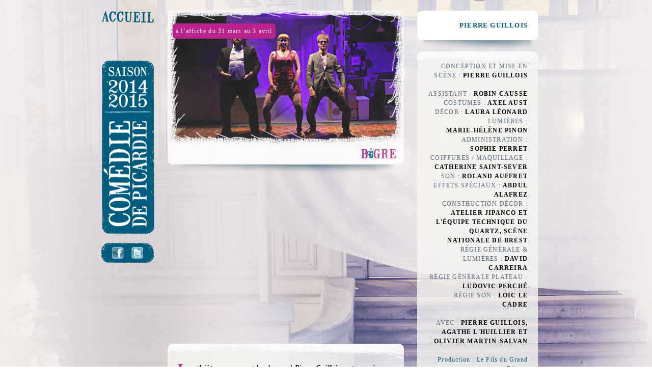

--- FILE ---
content_type: text/html
request_url: https://comdepic.com/20142015/spectacle16.html
body_size: 4401
content:
<html>

	<head>
		<title>Bigre</title>
		<meta http-equiv="Content-Type" content="text/html; charset=iso-8859-1">
		<meta name="Description" content="La Com&eacute;die de Picardie : les spectacles de la saison, un th&eacute;&acirc;tre en r&eacute;gion, la saison jeune public, la r&eacute;servation en ligne de vos spectacles">
		<meta name="KeyWords" content="Th&eacute;&acirc;tre, Spectacle, Sortir, Amiens, Com&eacute;die de Picardie, Picardie a Amiens, Un Th&eacute;&acirc;tre en R&eacute;gion, theatre, Picardie, jeune, jeune public, saison, culturelle, culture">
		<meta name="robots" content="index, follow">
		<meta name="indentifier-URL" content="http://www.comdepic.com">
		<meta name="revisit-after" content="5 days">
		<script language="javascript">
function show_div(objet){
   if (document.layers) {document.layers[objet].visibility = "show"}
   if (document.all) {document.all[objet].style.visibility = "visible"}	
   if (document.getElementById) {window.document.getElementById(objet).style.visibility = "visible";}	
}

function hide_div(objet){
   if (document.layers) {document.layers[objet].visibility = "hide"}
   if (document.all) {document.all[objet].style.visibility = "hidden"}	
   if (document.getElementById) {window.document.getElementById(objet).style.visibility = "hidden";}	
}

function survol(objet,etat){
	if(etat=="n"){
		document.images[objet].src="./images/menu/m_"+objet+"_n.png";
	}else{
		document.images[objet].src="./images/menu/m_"+objet+"_s.png";
	}
}

function popup(id){
	window.open('pop/'+id+'.html',id,'scrollbars=1,toolbar=no,menubar=no,location=no,height=500,width=520');
}


</script>
		<link href="comdepic.css" type="text/css" rel="stylesheet">
		<style type="text/css" media="screen">
		<!--





-->
		</style>

<!-- include jQuery library -->
<script type="text/javascript" src="jquery.min.js"></script>
<!-- include Cycle plugin -->
<script type="text/javascript" src="jquery.cycle.all.js"></script>
<script type="text/javascript">
$(document).ready(function() {
    $('.slideshow').cycle({
		fx: 'fade' // choose your transition type, ex: fade, scrollUp, shuffle, etc...
	});
});
</script>

<link href='http://fonts.googleapis.com/css?family=Merriweather:400,700,400italic,700italic' rel='stylesheet' type='text/css'>
	</head>

	<body >

<table class="page" align="center" width="100%" height="100%"><tr><td valign="top" >
		<div align="center">
			<table width="962" border="0" cellpadding="0" cellspacing="0" >
				<tr>
					<td align="right" valign="top" width="40"></td>
					<td align="right" valign="top" width="104">
<a href="index.html" onMouseOut="survol('accueil','n');hide_div('menuaccueil');" onMouseOver="survol('accueil','s');show_div('menuaccueil');"><img name="accueil" src="images/menu/m_accueil_n.png" alt="accueil" border="0"></a><br>
<br>
<br>
<br>
					<br>
<a href="index.html"><img src="images/logo.png" width="104" height="340" alt="" border="0"></a><br>
<br>
<a href="http://www.facebook.com/comediedepicardie" onMouseOut="survol('facebook','n');" onMouseOver="survol('facebook','s');" target="_blank"><img name="facebook" src="images/menu/m_facebook_n.png" alt="facebook" border="0"></a><a href="https://twitter.com/LaComDePic" onMouseOut="survol('twitter','n');" onMouseOver="survol('twitter','s');" target="_blank"><img name="twitter" src="images/menu/m_twitter_n.png" alt="twitter" border="0"></a> 
                    
	        </td>
					<td align="left" valign="top" width="26">
								</td>
					<td align="left" valign="top" width="464"><br>
<div class="dateaffiche">à l&rsquo;affiche du 31 mars au 3 avril</div>
									<div class="slideshow">
		<img src="images/spe16/1.jpg" width="464" height="302" />
        <img src="images/spe16/2.jpg" width="464" height="302" />
        <img src="images/spe16/2.jpg" width="464" height="302" />
        <img src="images/spe16/3.jpg" width="464" height="302" />
        <img src="images/spe16/4.jpg" width="464" height="302" />
        <img src="images/spe16/5.jpg" width="464" height="302" />
        <img src="images/spe16/6.jpg" width="464" height="302" />
        <img src="images/spe16/7.jpg" width="464" height="302" />
        <img src="images/spe16/8.jpg" width="464" height="302" />
        <img src="images/spe16/9.jpg" width="464" height="302" />
        <img src="images/spe16/10.jpg" width="464" height="302" />
        <img src="images/spe16/11.jpg" width="464" height="302" />
        

</div>
									 </span><img src="images/ombre.png" alt="" height="19" width="464" border="0"><br>
                                     
                                     
                                     <iframe width="464" height="315" src="https://www.youtube.com/embed/sgp3WcMirE8?rel=0&amp;showinfo=0" frameborder="0" allowfullscreen></iframe><br>
                                     
                                     
                                     
                                     
                                     
									 <br>
                                     <div class="actu"><br>
	 <span class="lettrine">L</span><span class="important" >e théâtre comme art burlesque&nbsp;! Pierre Guillois met en scène avec virtuosité la tortueuse et loufoque cohabitation de trois solitudes. </span>
				<br>
				<br>
				 Des hauts et des bas, des allers-retours, des va-et-vient, des rêves et des cauchemars, des attirances et des séparations… La vie est ainsi faite de tumulte, et de mille contradictions. Pour en parler, Pierre Guillois a décidé de se passer des mots. Inspiré notamment par Charlie Chaplin, Jacques Tati ou Jérôme Deschamps, son travail se fonde ici sur le corps et le burlesque, à partir de l'acteur et de l'humain.
				<br>
				<br>
				 Les trois acteurs impliqués ont indiscutablement le talent et la virtuosité nécessaires pour mener à bien cette passionnante et patiente entreprise. Ils sont trois. Deux hommes - Olivier Martin-Salvan et Pierre Guillois - et une femme - Agathe L'Huillier. Une femme qui lorsqu'elle vient s'installer sur le même palier qu'eux trouble fort la routine. 
				<br>
				<br>
				 Sur scène, sont alignées trois chambres sous les toits&nbsp;: l'une blanche, nette et rangée, avec quelques outils technologiques, l'autre hétéroclite et dans un total désordre, et celle de la nouvelle venue, très bien arrangée. Grâce à un savoureux sens du détail et à un rapport aux objets décalé et loufoque, dévoilant l'absurde infini du quotidien, la mise en scène révèle toute la solitude et la précarité de ces habitants vraiment touchants. 
				<br>
				<br>
				 La catastrophe produit le rire et… une forme de tendresse pour ces êtres profondément seuls. Un joyeux délire impeccablement orchestré pour moquer l'âpreté du réel&nbsp;! <br>
				 <br>
                      </div><img src="images/ombre.png" alt="" height="19" width="464" border="0">
                                     <br>
                                     
          <br>

                                     <div class="actu"><br>
Revue de presse :<br>
<br><hr>
<br>
<em>Amateurs d'intraveineuses au vinaigre, intellos de la sinistrose hexagonale ou hérauts du french bashing, évitez de franchir les portes [du théâtre] vous risqueriez la contamination de spectateurs hilares, frôlant même la crise de fou rire, emportés par les délires visuels de Pierre Guillois et de ses acolytes.<br>
</em><strong>Le progrès - Antoni Mafra</strong><br>
 <br>
 <em><strong>Bigre</strong> est un concentré d'amour noir et d'humour vache, on en sort un peu avec la gueule de bois, on pense à Apollinaire qui voyait si juste « Mon verre s'est brisé comme un éclat de rire ».<br>
 </em><strong>Ouest-France</strong><br><br>
				 <br>
                      </div><img src="images/ombre.png" alt="" height="19" width="464" border="0">
                                     <br>                           
                                     
                                     



                                     <br>
                                     <table width="464" height="39" border="0" cellspacing="0" cellpadding="0" background="images/bandeau-bas.png">
                                       <tr>
                                         <td valign="midel" align="right" width="444"><span class="mentions">&copy; Com&eacute;die de Picardie&nbsp;&nbsp;&nbsp;<a href="credits.html">Cr&eacute;dits</a>&nbsp;&nbsp;&nbsp;<a href="http://www.tri-angles.com" target="_blank">Cr&eacute;ation graphique&nbsp;: tri-angles</a></span></td>
                                         <td width="20"></td>
                                       </tr>
                                     </table>
                                     <img src="images/ombre.png" alt="" height="19" width="464" border="0"><br>
                                     <br>
                                     <br></td>
<td align="left" valign="top" width="26"></td>
<td align="right" valign="top" width="237"><br>
  <div class="bloc237auteur"> <span class="auteur"><a href="javascript:popup('16auteur');">pierre guillois</a></span></div>
  <img src="images/ombre.png" alt="" height="22px" width="237px" border="0"><br>
  <div class="bloc237"> 
  				
<span class="distribution2">conception et mise en scène&nbsp;: </span>
<span class="distribution">pierre guillois</span><br>
				<br>
				
<span class="distribution2">assistant&nbsp;: </span>
<span class="distribution">robin causse</span><br>
<span class="distribution2">costumes&nbsp;:</span><span class="distribution"> axel aust</span><br>
<span class="distribution2">décor&nbsp;: </span>
<span class="distribution">laura léonard</span><br>
<span class="distribution2">lumières&nbsp;:<br>
</span><span class="distribution">marie-hélène pinon</span><br>
<span class="distribution2">administration&nbsp;:<br>
</span><span class="distribution">sophie perret</span><br>
<span class="distribution2">coiffures / maquillage&nbsp;: </span>
<span class="distribution"> Catherine Saint-Sever</span><br>
<span class="distribution2">son&nbsp;: </span>
<span class="distribution"> Roland Auffret</span><br>
<span class="distribution2">effets spéciaux&nbsp;: </span>
<span class="distribution"> Abdul Alafrez</span><br>
<span class="distribution2">construction décor&nbsp;: </span>
<span class="distribution"> atelier JIPANCO et l'équipe technique du Quartz, Scène nationale de Brest</span><br>
<span class="distribution2">régie générale & lumières&nbsp;: </span>
<span class="distribution"> David Carreira</span><br>
<span class="distribution2">régie générale plateau&nbsp;: </span>
<span class="distribution"> Ludovic Perché</span><br>
<span class="distribution2">régie son&nbsp;: </span>
<span class="distribution"> Loïc Le Cadre</span><br>


				<br>
				
<span class="distribution2">avec&nbsp;:</span>
				<span class="distribution">pierre guillois, agathe l'huillier et olivier martin-salvan</span><br>
				<br>
				
				
				
				
				
				
				
<span class="production">Production&nbsp;: Le Fils du Grand Réseau</span><br>
<span class="production">Le Quartz, Scène nationale de Brest / Le Théâtre de L'Union – Limoges, Centre Dramatique National du Limousin / Le Théâtre de la Croix Rousse – Lyon<br>
<br>
Soutien : Lilas en scène, Centre d'échange et de création des arts de la scène

</span><br><br>
<strong>site internet de la compagnie :
<a href="www.pierreguillois.fr" target="_blank">www.pierreguillois.fr</a></strong><br>
<br>
<a  class="tarif" href="images/spe16/dossier-pedagogique-bigre.pdf" target="_blank">> dossier p&eacute;dagogique</a><br>
  </div>
  <img src="images/ombre.png" alt="" height="22px" width="237px" border="0"><br>
  <div class="bloc237dates">dur&eacute;e envisag&eacute;e&nbsp;: 1h25<br>
    
			
<span class="moi"><br>
mars/avril</span><br>
				<br>
<span class="jours">mardi 31 <span class="horaires">&agrave; 20h30 </span> <br>
mercredi 1</span><span class="jours char-style-override-28">er</span><span class="jours"> </span>
<span class="horaires">à 19h30 </span>
				<br>
				<span class="jours">jeudi 2 </span>
<span class="horaires">à 20h30</span><br>
<span class="jours">vendredi 3 </span>
<span class="horaires">à 20h30</span><br>
  </div>
  <img src="images/ombre.png" alt="" height="22px" width="237px" border="0"><br>
<br></td>
					<td align="right" valign="top" width="26"></td>

<td align="right" valign="top" width="39">




</td>
				</tr>
			</table>

<div id="menuaccueil" onMouseOver="show_div('menuaccueil');survol('accueil','s');" onMouseOut="hide_div('menuaccueil');survol('accueil','n');">
<span class="menu"><a href="spectacle01.html">Guillaume Tell</a></span>
<span class="menu"><a href="spectacle02.html">Ah ! le grand homme</a></span>
<span class="menu"><a href="spectacle03.html">Où donc est tombée ma jeunesse</a></span>
<span class="menu"><a href="spectacle04.html">picardie Mouv</a></span>
<span class="menu"><a href="spectacle05.html">Votre maman</a></span>
<span class="menu"><a href="spectacle06.html">Le jardinier</a></span>
<span class="menu"><a href="spectacle07.html">Sophia Aram</a></span>
<span class="menu"><a href="spectacle08.html">Petit crimes conjugaux</a></span>
<span class="menu"><a href="spectacle09.html">La mate</a></span>
<span class="menu"><a href="spectacle10.html">Oncle vania</a></span>
<span class="menu"><a href="spectacle11.html">Cirque Romanès voleurs de poules</a></span>
<span class="menu"><a href="spectacle12.html">La belle et la bête</a></span>
<span class="menu"><a href="spectacle13.html">Circo Equestre Sgueglia</a></span>
<span class="menu"><a href="spectacle14.html">Bouvard et Pécuchet</a></span>
<span class="menu"><a href="spectacle15.html">Cinq jours en mars</a></span>
<span class="menu"><a href="spectacle16.html"> Bigre</a></span>
<span class="menu"><a href="spectacle17.html">Le silence de Molière</a></span>
<span class="menu"><a href="spectacle18.html">L'attentat</a></span>
<span class="menu"><a href="spectacle19.html">Oliver Twist</a></span>
<span class="menu"><a href="spectacle20.html">Histoire d'Ernesto</a></span>
<span class="menu"><a href="spectacle21.html">J'avais un beau ballon rouge</a></span>
<span class="menu"><a href="spectacle22.html">L'histoire de Babar</a></span>
<span class="menu"><a href="spectacle23.html">Réduit</a></span>
<span class="menu"><a href="spectacle24.html">Je marche dans la nuit par un chemin mauvais</a></span>
<span class="menu"><a href="spectacle25.html">Friends</a></span>
<span class="menu"><a href="spectacle26.html">Le cancre</a></span>

</div>




















</div>

</td></tr> 
</table>
</body>
</html>

--- FILE ---
content_type: text/css
request_url: https://comdepic.com/20142015/comdepic.css
body_size: 1624
content:
body {
	padding:0px;
	margin:0px; }

td {
	font-size: 12px;
	font-family: 'Merriweather', times, serif;
	line-height:150%;
	letter-spacing:0.1em;
	color:#000000;
}
	
.page {
	background-image:url(images/fond.jpg);
	background-position:top center;
	background-repeat:no-repeat;
	background-attachment:fixed;
	background-color: #f5f0ed;
}
	
.bas {
	background-image:url(images/bandeau-bas.png);
	padding-top:3px;
	padding-bottom:3px;
	padding-right:9px;
	padding-left:9px;
	text-align: right;
}

.mentions {
	font-size: 10px;
}

.dateaffiche {
	display: block;
	float: right;
	text-align:left;
	position: absolute;
	z-index: 4;
	padding: 6px;
	margin-top: 25px;
	margin-left:10px;
	margin-right:10px;
	margin-bottom:10px;
	-webkit-border-radius:6px;
	-moz-border-radius:6px;
	border-radius:6px;
	background-color: #ba238c;
	color: #f5f0ed;
}


.dateaffiche2 {
	display: block;
	float: right;
	text-align:left;
	position: absolute;
	z-index: 4;
	padding: 6px;
	margin-top: 200px;
	margin-left:10px;
	margin-right:10px;
	margin-bottom:10px;
	-webkit-border-radius:6px;
	-moz-border-radius:6px;
	border-radius:6px;
	background-color: #ba238c;
	color: #f5f0ed;
}
	
.slideshow {
	z-index : 1 ;
	height: 302px;
	width: 464px;
	margin: 0}
	
.slideshow img {
	padding: 0;
	-webkit-border-radius:10px;
	-moz-border-radius:10px;
	border-radius:10px;
}
	
	
.auteur {
	font-size:13px;
	font-style: normal;
	font-weight: 700;
	text-transform:uppercase;
}
	
.auteur a {
}

.auteur a:hover {
}

.date {
	font-size:14px; color:#7e8095;
}
	
.blanc {
	color: #FFFFFF;
}
	
.noir {
	color: #000000;
}
.orange {
	color: #ba238c;
}

.gris01 {
	color: #97A6B4;
}

.clair {
	color: #7e8095;
}
	
	
	
.actu {
	display: block;
	border: none;
	width: 424px;
	background-image:url(images/tissu-haut.png) ;
	background-position:right top;
	background-repeat:no-repeat;
	background-color: rgba(245,245,242,0.8);
	-webkit-border-radius:10px;
	-moz-border-radius:10px;
	border-radius:10px;
	padding: 20px;
	margin: 0px;
}
	
.bloc350 {
	display: block;
	border: none;
	width: 310px;
	background-image:url(images/tissu-haut.png) ;
	background-position:right top;
	background-repeat:no-repeat;
	background-color: rgba(245,245,242,0.8);
	-webkit-border-radius:10px;
	-moz-border-radius:10px;
	border-radius:10px;
	padding: 20px;
	margin: 0px;
}

hr {border:none; border-bottom: dashed #444444 1px;
	
}


.bloc237auteur {
	display: block;
	border: none;
	width: 197px;
	background-color: #ffffff;
	-webkit-border-radius:10px;
	-moz-border-radius:10px;
	border-radius:10px;
	padding: 20px;
	margin: 0px;
}

.bloc237 {
	display: block;
	border: none;
	width: 197px;
	background-image:url(images/tissu-haut.png) ;
	background-position:right top;
	background-repeat:no-repeat;
	background-color: rgba(245,245,242,0.8);
	-webkit-border-radius:10px;
	-moz-border-radius:10px;
	border-radius:10px;
	padding: 20px;
	margin: 0px;
}

.bloc237dates {
	display: block;
	border: none;
	width: 197px;
	background-color: #FFFFFF;	
	-webkit-border-radius:10px;
	-moz-border-radius:10px;
	border-radius:10px;
	padding: 20px;
	margin: 0px;
}
	
.bloc464 {
	display: block;
	border: none;
	width: 424px;
	background-image:url(images/tissu-haut.png) ;
	background-position:right top;
	background-repeat:no-repeat;
	background-color: rgba(245,245,242,0.8);
	-webkit-border-radius:10px;
	-moz-border-radius:10px;
	border-radius:10px;
	padding: 20px;
	margin: 0px;
}
	
.titre {font-size: 18px; color: #7e8095;}
.titreaccueil {font-size: 18px; color: #ba238c;; }
.titreaccueilblanc {font-size: 15px; font-style: italic; }
.titrecap {font-size: 18px; color: #ab1416; font-style: italic; text-transform:uppercase;}
.titreaffiche {font-size: 18px; font-weight: bold; text-transform:uppercase;}
.titrespectacle {
	font-size: 14px;
	font-style: normal;
	font-weight: 700;
	text-transform:uppercase;
		letter-spacing:0.2em;
	color: #ba238c;
}
	
.titredistribution {
	font-size: 16px;
	color: #1B2A35;
	text-transform:uppercase;
		letter-spacing:0.2em;
}
	

a {
	color: #005c7b;
	text-decoration: none;
}

a:hover {
		color: #ba238c;
		text-decoration: none;
}
	
	
.titrespectacle1 {
	font-size: 14px;
	font-weight: 700;
	text-transform: uppercase;
	color: #ab1416;
}
	
.distribution {
	font-weight: 700;
	text-transform:uppercase;

}
	
.distribution2 {
		color: #566879;
		text-transform:uppercase;
}
		
.production {
	color : #005c7b;
}

.petit {
	font-size: 11px;
}

.important {
	font-family: 'Merriweather';
	font-style: normal;
	font-weight: 700;
	color: #000000;
	}
	
a.tarif {
	color: #FFFFFF;
	display: block;
	border: none;
	background-color: #005c7b;	
	-webkit-border-radius:6px;
	-moz-border-radius:6px;
	border-radius:6px;
	padding: 6px;
	margin: 0px;
}

a:hover.tarif {
	color: #000000;
	display: block;
	border: none;
	background-color: #eee;	
	-webkit-border-radius:6px;
	-moz-border-radius:6px;
	border-radius:6px;
	padding: 6px;
	margin: 0px;
}

.moi {
	font-family: 'Merriweather';
	font-size: 20x;
	font-style: normal;
	font-weight: 700;
	color: #ba238c;
	text-transform:uppercase;
		letter-spacing:0.2em;
	}
	
.jours {
	color: #4b4d62;
}

.horaires {
	color: #ba238c;
}


	
.durees {color: #4b4d62;}

.lettrine {
	padding: 0px;
	text-transform:uppercase;
	display:block;
	font-weight: 700;
	float:left;
	font-size: 30px;
	Line-Height: 24px;
	color: #ba238c;
	margin-left:0px;
	margin-top:0px;
	margin-bottom:0px;
	margin-right:6px
}

.soustitre {
	padding: 0px;
	text-transform:uppercase;
	display:block;
	float:right;
	text-align:right;
	font-size: 16px;
	Line-Height: 18px;
	color: #ba238c;
	margin-left:0px;
	margin-top:0px;
	margin-bottom:0px;
	margin-right:14px
}

img .bloc{
	display:block;
	float:left;
}
	
.textes-ital {
	font-style:italic;
}
	
	
	
	/* menu  */
#menuaccueil { width: 200px; height: auto; margin-left: -350px; top: 16px; left: 50%; position: absolute; z-index: 10; visibility: hidden; }
#menubilletterie { width: 200px; height: auto; margin-left: -350px; top: 46px; left: 50%; position: absolute; z-index: 10; visibility: hidden; }
#menuenregion { width: 200px; height: auto; margin-left: -350px; top: 201px; left: 50%; position: absolute; z-index: 10; visibility: hidden; }
#menujeunepublic { width: 200px; height: auto; margin-left: -350px; top: 223px; left: 50%; position: absolute; z-index: 10; visibility: hidden; }
#menuautres { width: 200px; height: auto; margin-left: -350px; top: 251px; left: 50%; position: absolute; z-index: 10; visibility: hidden; }
#menutheatre { width: 200px; height: auto; margin-left: -350px; top: 299px; left: 50%; position: absolute; z-index: 10; visibility: hidden; }
#menuactions { width: 200px; height: auto; margin-left: -350px; top: 124px; left: 50%; position: absolute; z-index: 10; visibility: hidden; }
#menucreation { width: 200px; height: auto; margin-left: -350px; top: 319px; left: 50%; position: absolute; z-index: 10; visibility: hidden; }

	
.menu a {
	display:block;
	font-size: 10px;
	margin-left:30px;
	text-transform: uppercase;
	color: #FFFFFF;
	text-decoration: none;
	text-align:left;
	padding: 4px;
	background-color: #005c7b;
	border-left: 0px; 
	border-right: 0px;
	border-top: 1px solid #fff;
	border-bottom: 1px solid #000;
	
}
	
.menu a:hover {
	background-color: #ba238c;
}
	
	
.picto3 {

font-size:24px;
	float:inherit;
	border: none;
	color: #FFFFFF;
	font-weight:700;
	background-color: #ba238c;
	-webkit-border-radius:10px;
	-moz-border-radius:10px;
	border-radius:10px;
	padding: 10px;
}
	
	
	/* formulair */
	
.amodel {
	border: solid 1px #4C4D67;
	font-family: "Trebuchet MS", Arial, sans-serif;
	color: #24549e;
	font-size: 11px;
	background-color: #F9F1E1;
	width: 130px;
	height: 16px;
}
	
.dmodel {
	border: solid 1px #4C4D67;
	font-family: "Trebuchet MS", Arial, sans-serif;
	color: #24549e;
	font-size: 11px;
	background-color: #F9F1E1;
	width: 145px;
	height: 48px;
}
	
.bmodel {
	border: solid 1px #4C4D67;
	font-family: "Trebuchet MS", Arial, sans-serif;
	color: #24549e;
	font-size: 11px;
	background-color: #F9F1E1;
	width: 175px;
	height: 16px;
}
	
.cmodel {
	border: solid 1px #4C4D67;
	font-family: "Trebuchet MS", Arial, sans-serif;
	color: #24549e;
	font-size: 11px;
	background-color: #F9F1E1;
	width: 78px;
	height: 16px;
}
	
textarea {
	border: solid 1px #4C4D67;
	font-family: "Trebuchet MS", Arial, sans-serif;
	color: #24549e;
	font-size: 11px;
	background-color: #F9F1E1;
	width: 360px;
}
